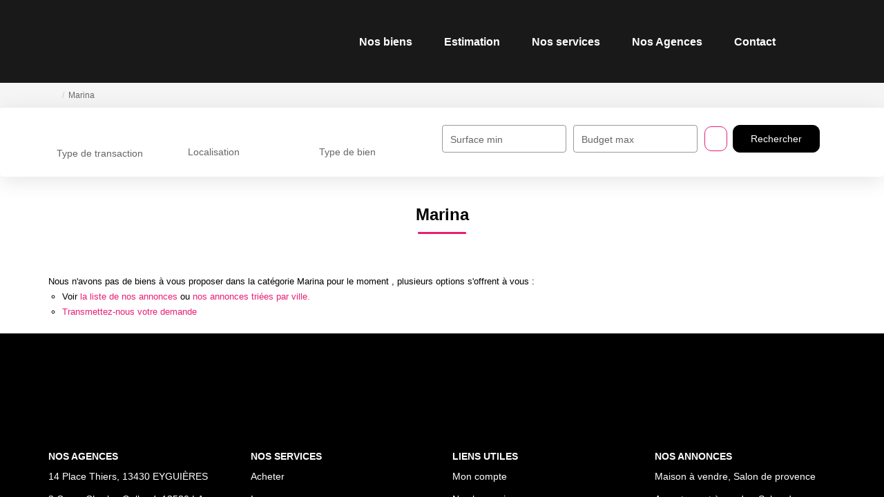

--- FILE ---
content_type: text/html; charset=UTF-8
request_url: https://www.pelimmo.com/type_bien/239/marina.html
body_size: 2329
content:
<!DOCTYPE html>
<html lang="en">
<head>
    <meta charset="utf-8">
    <meta name="viewport" content="width=device-width, initial-scale=1">
    <title></title>
    <style>
        body {
            font-family: "Arial";
        }
    </style>
    <script type="text/javascript">
    window.awsWafCookieDomainList = [];
    window.gokuProps = {
"key":"AQIDAHjcYu/GjX+QlghicBgQ/[base64]",
          "iv":"CgAFAiLwQwAABc0C",
          "context":"2rQX5ez8K6YnefcBEmMU9aBhgxUHVeCj4dRtPjVP+K8Iktp+rcl5c2hTJTp6SE+iCU4C4rWpQsUxkIQQLs5ZY+Xm06/4GtZoskC5Q6eiE1pf0Zx7Dva7zcsu9L/Wf3Wb1KjJG7GqX5joDOA0sI4wUGrz37umpyj/wpU/3Dem12NfYKWvwuScgiMPtCZ1RJbQ8aBaIeVn7ibW6WR86DK5nNzTNdVU/Aj4yUuNnP48Zd1RWpG8tMWI9LF26eX/j5JqJgNxl+ANYyO1o4jvQBCh+ba1LlcTAnoxuuPcLsGZ6/W1DcIWmVq5JdUl/bnG5aE5kJCEBglRs+USbl6UJuZlgcyTcq4LNQzsbcXoEK5Mq1j5yd3OYRMUsAOS+xUe7Qzvp8VEYArCvOm6oXX1QHrvAbtwcpGqcwAwcjA+p060M0gw9i8DMT6R01Ll/tSN4yKw4gNAdL7emdQZR7kwVUhiPQJNfxx+NsFe/dhVLvtHy37/y/KKee0KfcF8A3vH+Barf/Aqg+wsVLf9RHQvMmJ/+LTxuzrHdS+Nn+3YOTAexFY6ctlDKjZ8qQ6p7OCstpcFT45X8yNu2Pnb3mqHnKZERUTmLhl8CGR2fQRrNjA2aiscx21tFW8hwW6P+CglvfAgcepS7LIipVUT6w/o3buncK67GPhAniG3OhYhJ8o5PBrqxh73e/4vz50OoQ0ncg08fOfrQ3LPG88yuNEReq6s5hiSBP6oSPBAxGLAR9S72tvvjIUvouavswf6m3DUJ2W/ZMtPLz2pawAF1GWe+2KUQ8WaQ6HOlyQ/ww=="
};
    </script>
    <script src="https://7813e45193b3.47e58bb0.eu-west-3.token.awswaf.com/7813e45193b3/28fa1170bc90/1cc501575660/challenge.js"></script>
</head>
<body>
    <div id="challenge-container"></div>
    <script type="text/javascript">
        AwsWafIntegration.saveReferrer();
        AwsWafIntegration.checkForceRefresh().then((forceRefresh) => {
            if (forceRefresh) {
                AwsWafIntegration.forceRefreshToken().then(() => {
                    window.location.reload(true);
                });
            } else {
                AwsWafIntegration.getToken().then(() => {
                    window.location.reload(true);
                });
            }
        });
    </script>
    <noscript>
        <h1>JavaScript is disabled</h1>
        In order to continue, we need to verify that you're not a robot.
        This requires JavaScript. Enable JavaScript and then reload the page.
    </noscript>
</body>
</html>

--- FILE ---
content_type: text/css
request_url: https://www.pelimmo.com/templates/template_camus/public/build/template_camus.75143949.css
body_size: 123
content:
.header-row{gap:1.6rem}.logo-header{flex:1;height:var(--height-menu);max-width:20rem;text-align:center;padding:10px 0}@media (min-width:992px){.logo-header{text-align:left}}.logo-header.home-logo{height:var(--height-logo)}.logo-header.small{height:var(--height-menu)}.logo-header-link{display:inline-block;height:100%}.logo-header img{height:100%;-o-object-fit:contain;object-fit:contain;-o-object-position:center;object-position:center;width:100%}
